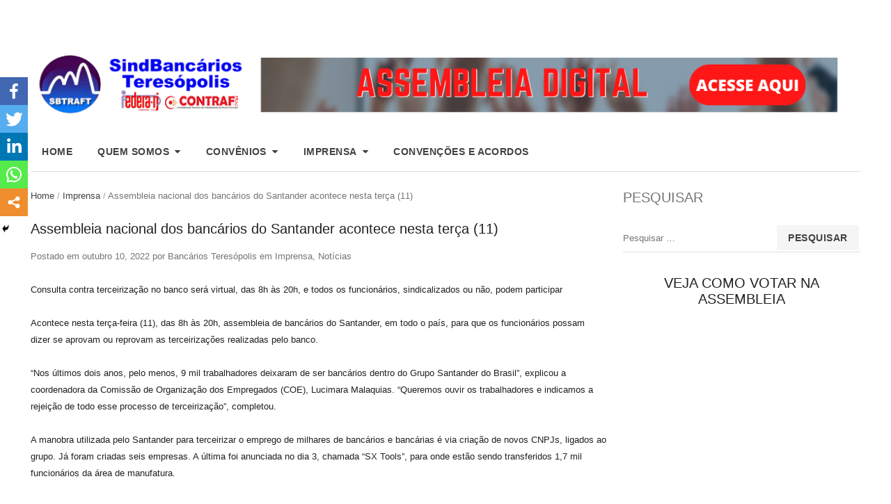

--- FILE ---
content_type: text/html; charset=UTF-8
request_url: https://www.bancariostere.org.br/assembleia-nacional-dos-bancarios-do-santander-acontece-nesta-terca-11/
body_size: 13524
content:
<!DOCTYPE html>
<html lang="pt-BR" class="no-js">
<head>
	<meta charset="UTF-8">
	        <meta name="viewport" content="width=device-width, initial-scale=1, maximum-scale=1" />
    	<link rel="profile" href="https://gmpg.org/xfn/11">
	<link rel="pingback" href="https://www.bancariostere.org.br/xmlrpc.php">
	<!--[if lt IE 9]>
	<script src="https://www.bancariostere.org.br/wp-content/themes/newsplus/js/html5.js"></script>
	<![endif]-->
	<title>Assembleia nacional dos bancários do Santander acontece nesta terça (11) &#8211; Sindicato dos Bancários de Teresópolis</title>
	<script type="text/javascript">function theChampLoadEvent(e){var t=window.onload;if(typeof window.onload!="function"){window.onload=e}else{window.onload=function(){t();e()}}}</script>
		<script type="text/javascript">var theChampDefaultLang = 'pt_BR', theChampCloseIconPath = 'https://www.bancariostere.org.br/wp-content/plugins/super-socializer/images/close.png';</script>
		<script> var theChampSiteUrl = 'https://www.bancariostere.org.br', theChampVerified = 0, theChampEmailPopup = 0; </script>
			<script> var theChampFBKey = '', theChampFBLang = 'pt_BR', theChampFbLikeMycred = 0, theChampSsga = 0, theChampCommentNotification = 0, theChampHeateorFcmRecentComments = 0, theChampFbIosLogin = 0; </script>
						<script type="text/javascript">var theChampFBCommentUrl = 'https://www.bancariostere.org.br/assembleia-nacional-dos-bancarios-do-santander-acontece-nesta-terca-11/'; var theChampFBCommentColor = ''; var theChampFBCommentNumPosts = ''; var theChampFBCommentWidth = '100%'; var theChampFBCommentOrderby = ''; var theChampCommentingTabs = "wordpress,facebook,disqus", theChampGpCommentsUrl = 'https://www.bancariostere.org.br/assembleia-nacional-dos-bancarios-do-santander-acontece-nesta-terca-11/', theChampDisqusShortname = '', theChampScEnabledTabs = 'wordpress,fb', theChampScLabel = 'Leave a reply', theChampScTabLabels = {"wordpress":"Default Comments (0)","fb":"Facebook Comments","disqus":"Disqus Comments"}, theChampGpCommentsWidth = 0, theChampCommentingId = 'respond'</script>
						<script> var theChampSharingAjaxUrl = 'https://www.bancariostere.org.br/wp-admin/admin-ajax.php', heateorSsWhatsappShareAPI = 'web', heateorSsUrlCountFetched = [], heateorSsSharesText = 'Shares', heateorSsShareText = 'Share', theChampPluginIconPath = 'https://www.bancariostere.org.br/wp-content/plugins/super-socializer/images/logo.png', theChampHorizontalSharingCountEnable = 0, theChampVerticalSharingCountEnable = 0, theChampSharingOffset = -10, theChampCounterOffset = -10, theChampMobileStickySharingEnabled = 1, heateorSsCopyLinkMessage = "Link copied.";
		var heateorSsHorSharingShortUrl = "https://www.bancariostere.org.br/assembleia-nacional-dos-bancarios-do-santander-acontece-nesta-terca-11/";var heateorSsVerticalSharingShortUrl = "https://www.bancariostere.org.br/assembleia-nacional-dos-bancarios-do-santander-acontece-nesta-terca-11/";		</script>
			<style type="text/css">.the_champ_horizontal_sharing .theChampSharing{
					color: #fff;
				border-width: 0px;
		border-style: solid;
		border-color: transparent;
	}
		.the_champ_horizontal_sharing .theChampTCBackground{
		color:#666;
	}
		.the_champ_horizontal_sharing .theChampSharing:hover{
				border-color: transparent;
	}
	.the_champ_vertical_sharing .theChampSharing{
					color: #fff;
				border-width: 0px;
		border-style: solid;
		border-color: transparent;
	}
		.the_champ_vertical_sharing .theChampTCBackground{
		color:#666;
	}
		.the_champ_vertical_sharing .theChampSharing:hover{
				border-color: transparent;
	}
	@media screen and (max-width:783px){.the_champ_vertical_sharing{display:none!important}}div.heateor_ss_mobile_footer{display:none;}@media screen and (max-width:783px){i.theChampTCBackground{background-color:white!important}div.the_champ_bottom_sharing{width:100%!important;left:0!important;}div.the_champ_bottom_sharing li{width:20% !important;}div.the_champ_bottom_sharing .theChampSharing{width: 100% !important;}div.the_champ_bottom_sharing div.theChampTotalShareCount{font-size:1em!important;line-height:28px!important}div.the_champ_bottom_sharing div.theChampTotalShareText{font-size:.7em!important;line-height:0px!important}div.heateor_ss_mobile_footer{display:block;height:40px;}.the_champ_bottom_sharing{padding:0!important;display:block!important;width: auto!important;bottom:-2px!important;top: auto!important;}.the_champ_bottom_sharing .the_champ_square_count{line-height: inherit;}.the_champ_bottom_sharing .theChampSharingArrow{display:none;}.the_champ_bottom_sharing .theChampTCBackground{margin-right: 1.1em !important}}</style>
	<link rel="alternate" type="application/rss+xml" title="Feed de Sindicato dos Bancários de Teresópolis &raquo;" href="https://www.bancariostere.org.br/feed/" />
<link rel="alternate" type="application/rss+xml" title="Sindicato dos Bancários de Teresópolis &raquo;  Feed de comentários" href="https://www.bancariostere.org.br/comments/feed/" />
<link rel="alternate" type="application/rss+xml" title="Sindicato dos Bancários de Teresópolis &raquo; Assembleia nacional dos bancários do Santander acontece nesta terça (11)  Feed de comentários" href="https://www.bancariostere.org.br/assembleia-nacional-dos-bancarios-do-santander-acontece-nesta-terca-11/feed/" />
		<script type="text/javascript">
			window._wpemojiSettings = {"baseUrl":"https:\/\/s.w.org\/images\/core\/emoji\/72x72\/","ext":".png","source":{"concatemoji":"https:\/\/www.bancariostere.org.br\/wp-includes\/js\/wp-emoji-release.min.js?ver=c9e86ab95fed6e81855224fe62a7e18d"}};
			!function(e,n,t){var a;function i(e){var t=n.createElement("canvas"),a=t.getContext&&t.getContext("2d"),i=String.fromCharCode;return!(!a||!a.fillText)&&(a.textBaseline="top",a.font="600 32px Arial","flag"===e?(a.fillText(i(55356,56806,55356,56826),0,0),3e3<t.toDataURL().length):"diversity"===e?(a.fillText(i(55356,57221),0,0),t=a.getImageData(16,16,1,1).data,a.fillText(i(55356,57221,55356,57343),0,0),(t=a.getImageData(16,16,1,1).data)[0],t[1],t[2],t[3],!0):("simple"===e?a.fillText(i(55357,56835),0,0):a.fillText(i(55356,57135),0,0),0!==a.getImageData(16,16,1,1).data[0]))}function o(e){var t=n.createElement("script");t.src=e,t.type="text/javascript",n.getElementsByTagName("head")[0].appendChild(t)}t.supports={simple:i("simple"),flag:i("flag"),unicode8:i("unicode8"),diversity:i("diversity")},t.DOMReady=!1,t.readyCallback=function(){t.DOMReady=!0},t.supports.simple&&t.supports.flag&&t.supports.unicode8&&t.supports.diversity||(a=function(){t.readyCallback()},n.addEventListener?(n.addEventListener("DOMContentLoaded",a,!1),e.addEventListener("load",a,!1)):(e.attachEvent("onload",a),n.attachEvent("onreadystatechange",function(){"complete"===n.readyState&&t.readyCallback()})),(a=t.source||{}).concatemoji?o(a.concatemoji):a.wpemoji&&a.twemoji&&(o(a.twemoji),o(a.wpemoji)))}(window,document,window._wpemojiSettings);
		</script>
		<style type="text/css">
img.wp-smiley,
img.emoji {
	display: inline !important;
	border: none !important;
	box-shadow: none !important;
	height: 1em !important;
	width: 1em !important;
	margin: 0 .07em !important;
	vertical-align: -0.1em !important;
	background: none !important;
	padding: 0 !important;
}
</style>
<link rel='stylesheet' id='newsplus-fontawesome-css'  href='https://www.bancariostere.org.br/wp-content/plugins/newsplus-shortcodes/assets/css/font-awesome.min.css?ver=c9e86ab95fed6e81855224fe62a7e18d' type='text/css' media='all' />
<link rel='stylesheet' id='newsplus-shortcodes-css'  href='https://www.bancariostere.org.br/wp-content/plugins/newsplus-shortcodes/assets/css/newsplus-shortcodes.css?ver=c9e86ab95fed6e81855224fe62a7e18d' type='text/css' media='all' />
<link rel='stylesheet' id='contact-form-7-css'  href='https://www.bancariostere.org.br/wp-content/plugins/contact-form-7/includes/css/styles.css?ver=4.5.1' type='text/css' media='all' />
<link rel='stylesheet' id='ditty-news-ticker-font-css'  href='https://www.bancariostere.org.br/wp-content/plugins/ditty-news-ticker/assets/fontastic/styles.css?ver=2.0.18' type='text/css' media='all' />
<link rel='stylesheet' id='ditty-news-ticker-css'  href='https://www.bancariostere.org.br/wp-content/plugins/ditty-news-ticker/assets/css/style.css?ver=2.0.18' type='text/css' media='all' />
<link rel='stylesheet' id='the_champ_frontend_css-css'  href='https://www.bancariostere.org.br/wp-content/plugins/super-socializer/css/front.css?ver=7.12.37' type='text/css' media='all' />
<link rel='stylesheet' id='the_champ_sharing_default_svg-css'  href='https://www.bancariostere.org.br/wp-content/plugins/super-socializer/css/share-svg.css?ver=7.12.37' type='text/css' media='all' />
<link rel='stylesheet' id='newsplus-fonts-css'  href='https://fonts.googleapis.com/css' type='text/css' media='all' />
<link rel='stylesheet' id='newsplus-style-css'  href='https://www.bancariostere.org.br/wp-content/themes/newsplus/style.css?ver=c9e86ab95fed6e81855224fe62a7e18d' type='text/css' media='all' />
<!--[if lt IE 9]>
<link rel='stylesheet' id='newsplus-ie-css'  href='https://www.bancariostere.org.br/wp-content/themes/newsplus/css/ie.css?ver=c9e86ab95fed6e81855224fe62a7e18d' type='text/css' media='all' />
<![endif]-->
<link rel='stylesheet' id='newsplus-responsive-css'  href='https://www.bancariostere.org.br/wp-content/themes/newsplus/responsive.css?ver=c9e86ab95fed6e81855224fe62a7e18d' type='text/css' media='all' />
<link rel='stylesheet' id='prettyphoto-css'  href='https://www.bancariostere.org.br/wp-content/themes/newsplus/css/prettyPhoto.css?ver=c9e86ab95fed6e81855224fe62a7e18d' type='text/css' media='all' />
<link rel='stylesheet' id='newsplus-user-css'  href='https://www.bancariostere.org.br/wp-content/themes/newsplus/user.css?ver=c9e86ab95fed6e81855224fe62a7e18d' type='text/css' media='all' />
<script>if (document.location.protocol != "https:") {document.location = document.URL.replace(/^http:/i, "https:");}</script><script type='text/javascript' src='https://www.bancariostere.org.br/wp-includes/js/jquery/jquery.js?ver=1.11.3'></script>
<script type='text/javascript' src='https://www.bancariostere.org.br/wp-includes/js/jquery/jquery-migrate.min.js?ver=1.2.1'></script>
<link rel='https://api.w.org/' href='https://www.bancariostere.org.br/wp-json/' />
<link rel="EditURI" type="application/rsd+xml" title="RSD" href="https://www.bancariostere.org.br/xmlrpc.php?rsd" />
<link rel="wlwmanifest" type="application/wlwmanifest+xml" href="https://www.bancariostere.org.br/wp-includes/wlwmanifest.xml" /> 
<link rel='prev' title='Fome cresceu 73% em dois anos no Brasil' href='https://www.bancariostere.org.br/fome-cresceu-73-em-dois-anos-no-brasil/' />
<link rel='next' title='Outubro Rosa: o papel do diagnóstico precoce para alcançar a cura' href='https://www.bancariostere.org.br/outubro-rosa-o-papel-do-diagnostico-precoce-para-alcancar-a-cura/' />

<link rel="canonical" href="https://www.bancariostere.org.br/assembleia-nacional-dos-bancarios-do-santander-acontece-nesta-terca-11/" />
<link rel='shortlink' href='https://www.bancariostere.org.br/?p=9956' />
<link rel="alternate" type="application/json+oembed" href="https://www.bancariostere.org.br/wp-json/oembed/1.0/embed?url=https%3A%2F%2Fwww.bancariostere.org.br%2Fassembleia-nacional-dos-bancarios-do-santander-acontece-nesta-terca-11%2F" />
<link rel="alternate" type="text/xml+oembed" href="https://www.bancariostere.org.br/wp-json/oembed/1.0/embed?url=https%3A%2F%2Fwww.bancariostere.org.br%2Fassembleia-nacional-dos-bancarios-do-santander-acontece-nesta-terca-11%2F&#038;format=xml" />
<style type="text/css">
	.primary-nav {
	background-color:;
	}
	ul.nav-menu > li > a {
	text-shadow: none;
	color:;
	}
	.primary-nav li:hover > a {
	color:;
	border-bottom-color: ;
	}
	ul.nav-menu > li.current-menu-item > a,
	ul.nav-menu > li.current-menu-ancestor > a,
	ul.nav-menu > li.current_page_item > a,
	ul.nav-menu > li.current_page_ancestor > a {
	border-bottom-color: ;
	}
	.primary-nav li ul {
	background-color:;
	}
	.primary-nav li ul li a {
	color:;
	}
	.primary-nav li ul li:hover > a {
	color:;
	background-color:;
	}
	h3.sb-title {
	color:;
	}
	#secondary {
	color:;
	background-color:;
	}
	#secondary .sep {
	color:;
	}
	#secondary a,
	#secondary ul a,
	#secondary ul .entry-meta a,
	#secondary ul .widget .entry-meta a {
	color:;
	}
	#secondary a:hover,
	#secondary ul a:hover,
	#secondary ul .entry-meta a:hover,
	#secondary ul .widget .entry-meta a:hover {
	color:;
	}
	h3.sc-title {
	color:;
	}
	#secondary .widget ul li {
	border-bottom-color: ;
	}

	#secondary .widget ul ul {
	border-top-color: ;
	}
	#footer {
	color:;
	background-color:;
	}
	body.is-stretched.custom-background {
	background-color:;
	}
	#footer a {
	color:;
	}
	#footer a:hover {
	color:;
	}
</style>
<!--[if lt IE 9]>
<script src="https://html5shim.googlecode.com/svn/trunk/html5.js"></script>
<![endif]-->
<link rel="icon" href="https://www.bancariostere.org.br/wp-content/uploads/2024/01/cropped-7fb83403-5370-41cf-a267-5e466b27bd16-1-32x32.jpeg" sizes="32x32" />
<link rel="icon" href="https://www.bancariostere.org.br/wp-content/uploads/2024/01/cropped-7fb83403-5370-41cf-a267-5e466b27bd16-1-192x192.jpeg" sizes="192x192" />
<link rel="apple-touch-icon-precomposed" href="https://www.bancariostere.org.br/wp-content/uploads/2024/01/cropped-7fb83403-5370-41cf-a267-5e466b27bd16-1-180x180.jpeg" />
<meta name="msapplication-TileImage" content="https://www.bancariostere.org.br/wp-content/uploads/2024/01/cropped-7fb83403-5370-41cf-a267-5e466b27bd16-1-270x270.jpeg" />
</head>

<body data-rsssl=1 class="single single-post postid-9956 single-format-standard custom-font-enabled">
<script>
  window.fbAsyncInit = function() {
    FB.init({
      appId      : '934239960036411',
      xfbml      : true,
      version    : 'v2.7'
    });
  };

  (function(d, s, id){
     var js, fjs = d.getElementsByTagName(s)[0];
     if (d.getElementById(id)) {return;}
     js = d.createElement(s); js.id = id;
     js.src = "//connect.facebook.net/en_US/sdk.js";
     fjs.parentNode.insertBefore(js, fjs);
   }(document, 'script', 'facebook-jssdk'));
</script>
	    <div id="page" class="hfeed site clear">
            <div id="utility-top">
            <div class="wrap clear" style="display: none">
                                <div id="callout-bar" class="callout-left" role="complementary">
                    <div class="callout-inner">
                                        </div><!-- .callout-inner -->
                </div><!-- #callout-bar -->
                                    <div id="callout-bar" role="complementary">
                        <div class="callout-inner">
                                                </div><!-- .callout-inner -->
                    </div><!-- #callout-bar -->
                            </div><!-- #utility-top .wrap -->
        </div><!-- #utility-top-->
		        <header id="header" class="site-header" role="banner">
            <div class="wrap full-width clear">
			    <div class="brand column one-fourth " style="display:flex" role="banner">        
	<a style="margin-top: 30px;" href="https://bancarios.votabem.com.br/" target="_blank" rel="noopener noreferrer"><img src="https://www.bancariostere.org.br/wp-content/uploads/2024/01/header-sindibancarios-tere.png" /></a>
			
    </div><!-- .column one-third -->
            </div><!-- #header .wrap -->
        </header><!-- #header -->
                        <nav id="responsive-menu">
                <h3 id="menu-button-1" class="menu-button">Menu<span class="toggle-icon"><span class="bar-1"></span><span class="bar-2"></span><span class="bar-3"></span></span></h3>
                </nav>
                    <nav id="main-nav" class="primary-nav" role="navigation">
            <div class="wrap">
                <ul id="menu-menu-1" class="nav-menu clear"><li id="menu-item-644" class="menu-item menu-item-type-post_type menu-item-object-page menu-item-644"><a href="https://www.bancariostere.org.br/">Home</a></li>
<li id="menu-item-595" class="menu-item menu-item-type-custom menu-item-object-custom menu-item-has-children menu-item-595"><a href="#">Quem Somos</a>
<ul class="sub-menu">
	<li id="menu-item-594" class="menu-item menu-item-type-post_type menu-item-object-page menu-item-594"><a href="https://www.bancariostere.org.br/o-sindicato/">O Sindicato</a></li>
</ul>
</li>
<li id="menu-item-617" class="menu-item menu-item-type-custom menu-item-object-custom menu-item-has-children menu-item-617"><a href="#">Convênios</a>
<ul class="sub-menu">
	<li id="menu-item-620" class="menu-item menu-item-type-post_type menu-item-object-page menu-item-620"><a href="https://www.bancariostere.org.br/gastronomia/">Gastronomia</a></li>
	<li id="menu-item-619" class="menu-item menu-item-type-post_type menu-item-object-page menu-item-619"><a href="https://www.bancariostere.org.br/educacao/">Educação</a></li>
	<li id="menu-item-618" class="menu-item menu-item-type-post_type menu-item-object-page menu-item-618"><a href="https://www.bancariostere.org.br/juridico/">Jurídico</a></li>
	<li id="menu-item-1010" class="menu-item menu-item-type-post_type menu-item-object-page menu-item-1010"><a href="https://www.bancariostere.org.br/saude/">Saúde</a></li>
	<li id="menu-item-1028" class="menu-item menu-item-type-post_type menu-item-object-page menu-item-1028"><a href="https://www.bancariostere.org.br/outros/">Outros</a></li>
</ul>
</li>
<li id="menu-item-621" class="menu-item menu-item-type-custom menu-item-object-custom menu-item-has-children menu-item-621"><a href="#">Imprensa</a>
<ul class="sub-menu">
	<li id="menu-item-6" class="menu-item menu-item-type-taxonomy menu-item-object-category current-post-ancestor current-menu-parent current-post-parent menu-item-6"><a href="https://www.bancariostere.org.br/category/noticias/">Notícias</a></li>
	<li id="menu-item-988" class="menu-item menu-item-type-post_type menu-item-object-page menu-item-988"><a href="https://www.bancariostere.org.br/informativos/">Informativos</a></li>
	<li id="menu-item-977" class="menu-item menu-item-type-taxonomy menu-item-object-category menu-item-977"><a href="https://www.bancariostere.org.br/category/videos/">Videos Publicados</a></li>
</ul>
</li>
<li id="menu-item-622" class="menu-item menu-item-type-post_type menu-item-object-page menu-item-622"><a href="https://www.bancariostere.org.br/convencoes-e-acordos/">Convenções e Acordos</a></li>
</ul>            </div><!-- .primary-nav .wrap -->
        </nav><!-- #main-nav -->
                    <div id="widget-area-before-content">
                <div class="wrap">
					<aside id="text-8" class="widget_text">			<div class="textwidget"></div>
		</aside>                </div><!--.wrap -->
            </div><!-- #widget-area-before-content -->
                <div id="main">
            <div class="wrap clear">
            	<div class="content-row"><div id="primary" class="site-content">
    <div id="content" role="main">
	<div class="breadcrumbs"><a href="https://www.bancariostere.org.br">Home</a> <span class="sep"> / </span> <a href="https://www.bancariostere.org.br/category/imprensa/">Imprensa</a> <span class="sep"> / </span> <span class="current">Assembleia nacional dos bancários do Santander acontece nesta terça (11)</span></div>			 <article id="post-9956" class="post-9956 post type-post status-publish format-standard hentry category-imprensa category-noticias">
                <header class="entry-header">
                    <h1 class="entry-title">Assembleia nacional dos bancários do Santander acontece nesta terça (11)</h1>
                                                <aside id="meta-9956" class="entry-meta"><span class="posted-on">Postado em </span><a href="https://www.bancariostere.org.br/assembleia-nacional-dos-bancarios-do-santander-acontece-nesta-terca-11/" title="7:16 pm" class="post-time"><time class="entry-date updated" datetime="2022-10-10T19:16:36+00:00">outubro 10, 2022</time></a><span class="by-author"> por </span><span class="author vcard"><a class="url fn n" href="https://www.bancariostere.org.br/author/mazala/" title="View all posts by Bancários Teresópolis" rel="author">Bancários Teresópolis</a></span><span class="posted-in"> em </span><a href="https://www.bancariostere.org.br/category/imprensa/" rel="tag">Imprensa</a>, <a href="https://www.bancariostere.org.br/category/noticias/" rel="tag">Notícias</a> </aside>
                                        </header>
                <div class="entry-content">
					<p>Consulta contra terceirização no banco será virtual, das 8h às 20h, e todos os funcionários, sindicalizados ou não, podem participar</p>
<p>Acontece nesta terça-feira (11), das 8h às 20h, assembleia de bancários do Santander, em todo o país, para que os funcionários possam dizer se aprovam ou reprovam as terceirizações realizadas pelo banco.</p>
<p>“Nos últimos dois anos, pelo menos, 9 mil trabalhadores deixaram de ser bancários dentro do Grupo Santander do Brasil”, explicou a coordenadora da Comissão de Organização dos Empregados (COE), Lucimara Malaquias. “Queremos ouvir os trabalhadores e indicamos a rejeição de todo esse processo de terceirização”, completou.</p>
<p>A manobra utilizada pelo Santander para terceirizar o emprego de milhares de bancários e bancárias é via criação de novos CNPJs, ligados ao grupo. Já foram criadas seis empresas. A última foi anunciada no dia 3, chamada “SX Tools”, para onde estão sendo transferidos 1,7 mil funcionários da área de manufatura.</p>
<p>“A terceirização é gravíssima e, ao que tudo indica, novas áreas podem ser atingidas nos próximos meses. Até o momento, tecnologia e investimentos, câmbio e, por último, toda área de manufatura foi direcionada para outros CNPJs. Ou seja, os terceirizados permanecem gerando lucros ao banco, mas não ganham como bancários, o que é extremamente grave”, pontuou Lucimara.</p>
<p><strong>Todos os funcionários podem votar, sejam eles sindicalizados ou não. Basta acessar o link</strong> <a href="https://bancarios.votabem.com.br/" target="_blank" rel="noreferrer noopener">https://bancarios.votabem.com.br/</a>.</p>
<p>Lucimara destacou ainda que, com a transição para outras empresas, os trabalhadores perdem direitos conquistados na Convenção Coletiva de Trabalho (CCT) da categoria bancária, entre esses direitos estão a jornada de seis horas; a Participação nos Lucros e Resultados (PLR), como definida na CCT; e redução no auxílio-creche/babá.</p>
<h3><strong>Protestos</strong></h3>
<p>Na última sexta (7), <a href="https://contrafcut.com.br/noticias/bancarios-protestam-contra-terceirizacoes-no-santander/" target="_blank" rel="noreferrer noopener">trabalhadores realizaram, em todo o país, protestos</a> em diversas agências e unidades administrativas do Santander contra as terceirizações.</p>
<p>“Não podemos aceitar essa prática do Santander, que não trata desta forma os trabalhadores em outros países. Não é possível que ele venha aqui no Brasil tratar os brasileiros como trabalhadores de segunda categoria”, disse a funcionária do Santander e Secretaria de Relações Internacionais da Confederação Nacional dos Trabalhadores do Ramo Financeiro (Contraf-CUT), Rita Berlofa, que participou das manifestações.</p>
<p>Fonte: Contraf-Cut</p>
<div style='clear: both'></div><div  class='the_champ_sharing_container the_champ_horizontal_sharing' super-socializer-data-href="https://www.bancariostere.org.br/assembleia-nacional-dos-bancarios-do-santander-acontece-nesta-terca-11/"><div class='the_champ_sharing_title' style="font-weight:bold" >Gostou? Compartilhe agora:</div><ul class="the_champ_sharing_ul"><li class="theChampSharingRound"><i style="width:35px;height:35px;border-radius:999px;" alt="Facebook" Title="Facebook" class="theChampSharing theChampFacebookBackground" onclick='theChampPopup("https://www.facebook.com/sharer/sharer.php?u=https%3A%2F%2Fwww.bancariostere.org.br%2Fassembleia-nacional-dos-bancarios-do-santander-acontece-nesta-terca-11%2F")'><ss style="display:block;border-radius:999px;" class="theChampSharingSvg theChampFacebookSvg"></ss></i></li><li class="theChampSharingRound"><i style="width:35px;height:35px;border-radius:999px;" alt="Twitter" Title="Twitter" class="theChampSharing theChampTwitterBackground" onclick='theChampPopup("http://twitter.com/intent/tweet?text=Assembleia%20nacional%20dos%20banc%C3%A1rios%20do%20Santander%20acontece%20nesta%20ter%C3%A7a%20%2811%29&url=https%3A%2F%2Fwww.bancariostere.org.br%2Fassembleia-nacional-dos-bancarios-do-santander-acontece-nesta-terca-11%2F")'><ss style="display:block;border-radius:999px;" class="theChampSharingSvg theChampTwitterSvg"></ss></i></li><li class="theChampSharingRound"><i style="width:35px;height:35px;border-radius:999px;" alt="Linkedin" Title="Linkedin" class="theChampSharing theChampLinkedinBackground" onclick='theChampPopup("http://www.linkedin.com/shareArticle?mini=true&url=https%3A%2F%2Fwww.bancariostere.org.br%2Fassembleia-nacional-dos-bancarios-do-santander-acontece-nesta-terca-11%2F&title=Assembleia%20nacional%20dos%20banc%C3%A1rios%20do%20Santander%20acontece%20nesta%20ter%C3%A7a%20%2811%29")'><ss style="display:block;border-radius:999px;" class="theChampSharingSvg theChampLinkedinSvg"></ss></i></li><li class="theChampSharingRound"><i style="width:35px;height:35px;border-radius:999px;" alt="Whatsapp" Title="Whatsapp" class="theChampSharing theChampWhatsappBackground"><a href="https://web.whatsapp.com/send?text=Assembleia%20nacional%20dos%20banc%C3%A1rios%20do%20Santander%20acontece%20nesta%20ter%C3%A7a%20%2811%29 https%3A%2F%2Fwww.bancariostere.org.br%2Fassembleia-nacional-dos-bancarios-do-santander-acontece-nesta-terca-11%2F" rel="nofollow noopener" target="_blank"><ss style="display:block" class="theChampSharingSvg theChampWhatsappSvg"></ss></a></i></li><li class="theChampSharingRound"><i style="width:35px;height:35px;border-radius:999px;" title="More" alt="More" class="theChampSharing theChampMoreBackground" onclick="theChampMoreSharingPopup(this, 'https://www.bancariostere.org.br/assembleia-nacional-dos-bancarios-do-santander-acontece-nesta-terca-11/', 'Assembleia%20nacional%20dos%20banc%C3%A1rios%20do%20Santander%20acontece%20nesta%20ter%C3%A7a%20%2811%29', '')" ><ss style="display:block" class="theChampSharingSvg theChampMoreSvg"></ss></i></li></ul><div style="clear:both"></div></div><div style='clear: both'></div><div class='the_champ_sharing_container the_champ_vertical_sharing the_champ_hide_sharing the_champ_bottom_sharing' style='width:44px;left: -10px;top: 100px;-webkit-box-shadow:none;box-shadow:none;' super-socializer-data-href="https://www.bancariostere.org.br/assembleia-nacional-dos-bancarios-do-santander-acontece-nesta-terca-11/"><ul class="the_champ_sharing_ul"><li class=""><i style="width:40px;height:40px;margin:0;" alt="Facebook" Title="Facebook" class="theChampSharing theChampFacebookBackground" onclick='theChampPopup("https://www.facebook.com/sharer/sharer.php?u=https%3A%2F%2Fwww.bancariostere.org.br%2Fassembleia-nacional-dos-bancarios-do-santander-acontece-nesta-terca-11%2F")'><ss style="display:block;" class="theChampSharingSvg theChampFacebookSvg"></ss></i></li><li class=""><i style="width:40px;height:40px;margin:0;" alt="Twitter" Title="Twitter" class="theChampSharing theChampTwitterBackground" onclick='theChampPopup("http://twitter.com/intent/tweet?text=Assembleia%20nacional%20dos%20banc%C3%A1rios%20do%20Santander%20acontece%20nesta%20ter%C3%A7a%20%2811%29&url=https%3A%2F%2Fwww.bancariostere.org.br%2Fassembleia-nacional-dos-bancarios-do-santander-acontece-nesta-terca-11%2F")'><ss style="display:block;" class="theChampSharingSvg theChampTwitterSvg"></ss></i></li><li class=""><i style="width:40px;height:40px;margin:0;" alt="Linkedin" Title="Linkedin" class="theChampSharing theChampLinkedinBackground" onclick='theChampPopup("http://www.linkedin.com/shareArticle?mini=true&url=https%3A%2F%2Fwww.bancariostere.org.br%2Fassembleia-nacional-dos-bancarios-do-santander-acontece-nesta-terca-11%2F&title=Assembleia%20nacional%20dos%20banc%C3%A1rios%20do%20Santander%20acontece%20nesta%20ter%C3%A7a%20%2811%29")'><ss style="display:block;" class="theChampSharingSvg theChampLinkedinSvg"></ss></i></li><li class=""><i style="width:40px;height:40px;margin:0;" alt="Whatsapp" Title="Whatsapp" class="theChampSharing theChampWhatsappBackground"><a href="https://web.whatsapp.com/send?text=Assembleia%20nacional%20dos%20banc%C3%A1rios%20do%20Santander%20acontece%20nesta%20ter%C3%A7a%20%2811%29 https%3A%2F%2Fwww.bancariostere.org.br%2Fassembleia-nacional-dos-bancarios-do-santander-acontece-nesta-terca-11%2F" rel="nofollow noopener" target="_blank"><ss style="display:block" class="theChampSharingSvg theChampWhatsappSvg"></ss></a></i></li><li class=""><i style="width:40px;height:40px;margin:0;" title="More" alt="More" class="theChampSharing theChampMoreBackground" onclick="theChampMoreSharingPopup(this, 'https://www.bancariostere.org.br/assembleia-nacional-dos-bancarios-do-santander-acontece-nesta-terca-11/', 'Assembleia%20nacional%20dos%20banc%C3%A1rios%20do%20Santander%20acontece%20nesta%20ter%C3%A7a%20%2811%29', '')" ><ss style="display:block" class="theChampSharingSvg theChampMoreSvg"></ss></i></li></ul><div style="clear:both"></div></div>                </div><!-- .entry-content -->
                <footer>
                                </footer><!-- .entry-meta -->
			</article><!-- #post-9956 -->
            
			
	<nav class="navigation post-navigation" role="navigation">
		<h2 class="screen-reader-text">Navegação de Post</h2>
		<div class="nav-links"><div class="nav-previous"><a href="https://www.bancariostere.org.br/fome-cresceu-73-em-dois-anos-no-brasil/" rel="prev"><span class="meta-nav" aria-hidden="true">Anterior</span> <span class="screen-reader-text">Artigo Anterior:</span> <span class="post-title">Fome cresceu 73% em dois anos no Brasil</span></a></div><div class="nav-next"><a href="https://www.bancariostere.org.br/outubro-rosa-o-papel-do-diagnostico-precoce-para-alcancar-a-cura/" rel="next"><span class="meta-nav" aria-hidden="true">Próximo</span> <span class="screen-reader-text">Próximo Artigo:</span> <span class="post-title">Outubro Rosa: o papel do diagnóstico precoce para alcançar a cura</span></a></div></div>
	</nav>
<div id="comments" class="comments-area">

	
	
	
</div><!-- /.comments-area -->    </div><!-- #content -->
</div><!-- #primary -->
<div id="sidebar" class="widget-area" role="complementary">
<aside id="search-5" class="widget widget_search"><h3 class="sb-title">PESQUISAR</h3><form role="search" method="get" class="search-form" action="https://www.bancariostere.org.br/">
				<label>
					<span class="screen-reader-text">Pesquisar por:</span>
					<input type="search" class="search-field" placeholder="Pesquisar &hellip;" value="" name="s" title="Pesquisar por:" />
				</label>
				<input type="submit" class="search-submit" value="Pesquisar" />
			</form></aside><aside id="text-12" class="widget widget_text">			<div class="textwidget"><div>
	<h1 style="text-align: center;">VEJA COMO VOTAR NA ASSEMBLEIA</h1>
	<iframe width="560" height="315" src="https://www.youtube.com/embed/LMESnAP5UzI" frameborder="0" allow="accelerometer; autoplay; encrypted-media; gyroscope; picture-in-picture" allowfullscreen></iframe>
<div>
<div>
	<p><b><a href="https://www.bancariostere.org.br/edital-assembleia-geral-extraordinaria-2/">EDITAL ASSEMBLEIA EXTRAORDINÁRIA ESPECÍFICA</a></b></p>
</div></div>
		</aside><aside id="newsplus-social-6" class="widget newsplus_social"><h3 class="sb-title">NOSSAS REDES SOCIAIS</h3>        <ul class="ss_social clear">
		<li><a href="https://twitter.com/#!/BancariosTere" class="twitter" title="Twitter" target="_blank"><span class="sr-only">twitter</span></a></li><li><a href="https://www.facebook.com/Sindicato-dos-Banc%C3%A1rios-de-Teres%C3%B3polis-150146675406456/" class="facebook" title="Facebook" target="_blank"><span class="sr-only">facebook</span></a></li><li><a href="http://www.flickr.com/photos/bancariostere/" class="flickr" title="Flickr" target="_blank"><span class="sr-only">flickr</span></a></li><li><a href="https://www.youtube.com/user/bancariostere" class="utube" title="YouTube" target="_blank"><span class="sr-only">youtube</span></a></li><li><a href="https://www.instagram.com/sindbancariosteresopolis/" class="instagram" title="Instagram" target="_blank"><span class="sr-only">instagram</span></a></li></ul></aside><aside id="text-6" class="widget widget_text">			<div class="textwidget"><a href="https://issuu.com/contrafcut/docs/cartilha_fenae"_blank"><img src="https://www.bancariostere.org.br/wp-content/uploads/2020/06/5c73089c-0f70-48df-8c54-675216753b1f.jpeg"180px" /></a></div>
		</aside><aside id="text-10" class="widget widget_text">			<div class="textwidget"><a href="http://www.redebrasilatual.com.br/" target="blank"><img src="https://www.bancariostere.org.br/wp-content/uploads/2019/10/rba.png" style="width:60%"></a><br />
<a href="http://www.idec.org.br/" target="blank"><img src="https://www.bancariostere.org.br/wp-content/uploads/2019/10/idec.png" style="width:60%"></a><br />
<a href="http://www.diap.org.br/" target="blank"><img src="https://www.bancariostere.org.br/wp-content/uploads/2019/10/diap.jpg" style="width:50%"></a><br />
<a href="http://bancariosrjes.org.br/" target="blank"><img src="https://www.bancariostere.org.br/wp-content/uploads/2024/01/logo-federarj.jpg" style="width:100%"></a></div>
		</aside></div><!-- #sidebar -->		</div><!-- .row -->
    </div><!-- #main .wrap -->
</div><!-- #main -->
        <div id="secondary" role="complementary">
            <div class="wrap clear">
                <div class="column one-fourth">
					<aside id="rss-2" class="widget widget_rss"><h3 class="sc-title"><a class="rsswidget" href="https://news.google.com.br/news?pq=ministerio+do+trabalho&#038;hl=pt-BR&#038;ds=n&#038;cp=18&#038;gs_id=4p&#038;xhr=t&#038;q=trabalho+no+brasil&#038;gl=br&#038;gs_upl=&#038;bav=on.2,or.r_gc.r_pw.,cf.osb&#038;biw=1440&#038;bih=778&#038;um=1&#038;ie=UTF-8&#038;output=rss"><img class="rss-widget-icon" style="border:0" width="14" height="14" src="https://www.bancariostere.org.br/wp-includes/images/rss.png" alt="RSS" /></a> <a class="rsswidget" href="https://news.google.com/search?pq=ministerio+do+trabalho&#038;hl=pt-BR&#038;ds=n&#038;cp=18&#038;gs_id=4p&#038;xhr=t&#038;q=trabalho+no+brasil&#038;gl=BR&#038;gs_upl&#038;bav=on.2,or.r_gc.r_pw.,cf.osb&#038;biw=1440&#038;bih=778&#038;um=1&#038;ie=UTF-8&#038;ceid=BR:pt-419">Mundo do Trabalho</a></h3><ul><li><a class='rsswidget' href='https://news.google.com/rss/articles/[base64]?oc=5'>Brasil registra novo recorde de denúncias de trabalho análogo à escravidão em 2025 - Portal UMBU</a></li><li><a class='rsswidget' href='https://news.google.com/rss/articles/[base64]?oc=5'>Auxílio-doença por burnout dispara no Brasil após reconhecimento da síndrome como doença ocupacional - SBT News</a></li><li><a class='rsswidget' href='https://news.google.com/rss/articles/[base64]?oc=5'>Redução da jornada de trabalho é compromisso com a dignidade - Rádio Peão Brasil</a></li></ul></aside>                </div><!-- .column one-fourth -->
                <div class="column one-fourth">
					<aside id="rss-3" class="widget widget_rss"><h3 class="sc-title"><a class="rsswidget" href="https://news.google.com.br/news?pz=1&#038;cf=all&#038;ned=pt-BR_br&#038;hl=pt-BR&#038;q=teres%C3%B3polis&#038;cf=all&#038;output=rss"><img class="rss-widget-icon" style="border:0" width="14" height="14" src="https://www.bancariostere.org.br/wp-includes/images/rss.png" alt="RSS" /></a> <a class="rsswidget" href="https://news.google.com/search?pz=1&#038;cf=all&#038;hl=pt-BR&#038;q=teres%C3%B3polis&#038;cf=all&#038;gl=BR&#038;ceid=BR:pt-419">Notícias da Região</a></h3><ul><li><a class='rsswidget' href='https://news.google.com/rss/articles/[base64]?oc=5'>Quiosque das Lendas é tesouro esquecido em Teresópolis; descubra esse lugar especial - Tupi.fm - Super Rádio Tupi</a></li><li><a class='rsswidget' href='https://news.google.com/rss/articles/[base64]?oc=5'>Quiosque das Lendas é tesouro esquecido em Teresópolis; descubra esse lugar especial - Correio Braziliense</a></li><li><a class='rsswidget' href='https://news.google.com/rss/articles/[base64]?oc=5'>Tutora pede ajuda para custear cirurgia de gato após fratura em Teresópolis - portalgiro.com</a></li></ul></aside>                </div><!-- .column one-fourth -->
                <div class="column one-fourth">
					<aside id="tag_cloud-4" class="widget widget_tag_cloud"><h3 class="sc-title">Tags</h3><div class="tagcloud"><a href='https://www.bancariostere.org.br/tag/assedio-moral/' class='tag-link-49' title='1 tópico' style='font-size: 8pt;'>assedio moral</a>
<a href='https://www.bancariostere.org.br/tag/banco-do-brasil/' class='tag-link-38' title='4 tópicos' style='font-size: 14.222222222222pt;'>Banco do Brasil</a>
<a href='https://www.bancariostere.org.br/tag/bradesco/' class='tag-link-35' title='7 tópicos' style='font-size: 17.333333333333pt;'>Bradesco</a>
<a href='https://www.bancariostere.org.br/tag/caixa/' class='tag-link-42' title='8 tópicos' style='font-size: 18.111111111111pt;'>Caixa</a>
<a href='https://www.bancariostere.org.br/tag/cartilha/' class='tag-link-51' title='1 tópico' style='font-size: 8pt;'>Cartilha</a>
<a href='https://www.bancariostere.org.br/tag/contraf/' class='tag-link-39' title='15 tópicos' style='font-size: 22pt;'>Contraf</a>
<a href='https://www.bancariostere.org.br/tag/direito-trabalhista/' class='tag-link-47' title='1 tópico' style='font-size: 8pt;'>Direito Trabalhista</a>
<a href='https://www.bancariostere.org.br/tag/fetraf-rjes/' class='tag-link-44' title='1 tópico' style='font-size: 8pt;'>Fetraf-RJ/ES</a>
<a href='https://www.bancariostere.org.br/tag/hsbc/' class='tag-link-37' title='3 tópicos' style='font-size: 12.666666666667pt;'>HSBC</a>
<a href='https://www.bancariostere.org.br/tag/itau/' class='tag-link-33' title='10 tópicos' style='font-size: 19.511111111111pt;'>Itaú</a>
<a href='https://www.bancariostere.org.br/tag/pls-555/' class='tag-link-41' title='5 tópicos' style='font-size: 15.466666666667pt;'>PLS 555</a>
<a href='https://www.bancariostere.org.br/tag/rede-brasil/' class='tag-link-46' title='1 tópico' style='font-size: 8pt;'>Rede Brasil</a>
<a href='https://www.bancariostere.org.br/tag/reforma-da-previdencia/' class='tag-link-50' title='1 tópico' style='font-size: 8pt;'>Reforma da Previdência</a>
<a href='https://www.bancariostere.org.br/tag/santander/' class='tag-link-36' title='3 tópicos' style='font-size: 12.666666666667pt;'>Santander</a>
<a href='https://www.bancariostere.org.br/tag/terceirizacao/' class='tag-link-48' title='1 tópico' style='font-size: 8pt;'>terceirização</a>
<a href='https://www.bancariostere.org.br/tag/videos/' class='tag-link-43' title='1 tópico' style='font-size: 8pt;'>Vídeos</a></div>
</aside>                </div><!-- .column one-fourth -->
                <div class="column one-fourth last">
					<aside id="text-9" class="widget widget_text"><h3 class="sc-title">Convênios</h3>			<div class="textwidget"><script type="text/javascript">

jQuery(window).load(function () {

    "use strict";

    if (jQuery.fn.flexslider) {

        jQuery("#slider-18410").flexslider({

			animation: "fade",

			easing: "swing",

			animationSpeed:600,

			slideshowSpeed:4000,

			selector: ".slides > .slide",

			pauseOnAction: true,

			smoothHeight: false,

			controlNav: true,

			directionNav: false,

			useCSS: false,

			prevText: "Anterior",

			nextText: "Próximo",

			controlsContainer: "#slider-18410-controls",

			animationLoop: true,

			slideshow: true,

            start: function (slider) {

                jQuery(slider).removeClass("flex-loading");

            }

        });

    }

});

</script><div class="flexslider flex-loading" id="slider-18410"><div class="slides"><div class="slide"><div class="flex-caption "><h2><a href="https://www.bancariostere.org.br/novo-convenio-para-voce-bancario-e-bancaria/" title="NOVO CONVÊNIO PARA VOCÊ, BANCÁRIO E BANCÁRIA!">NOVO CONVÊNIO PARA VOCÊ, BANCÁRIO E BANCÁRIA!</a></h2><p class="slide-excerpt">O Sindicato dos Bancários e Trabalhadores do Ramo Financeiro de Teresópolis acaba de firmar uma parceria especial com a Dermo Ativo – &hellip;</p><span class="entry-meta"><a href="https://www.bancariostere.org.br/novo-convenio-para-voce-bancario-e-bancaria/" title="6:15 pm" class="post-time"><time class="entry-date" datetime="2025-11-25T18:15:38+00:00">novembro 25, 2025</time></a><span class="sep category-sep"> | </span><span class="post-category"><a href="https://www.bancariostere.org.br/category/convenios/" rel="tag">Convênios</a>, <a href="https://www.bancariostere.org.br/category/imprensa/" rel="tag">Imprensa</a>, <a href="https://www.bancariostere.org.br/category/noticias/" rel="tag">Notícias</a>, <a href="https://www.bancariostere.org.br/category/convenios/saude/" rel="tag">Saúde</a></span></span></div></div><div class="slide"><div class="flex-caption "><h2><a href="https://www.bancariostere.org.br/convenio-com-a-rede-de-ensino-tecnico-e-centro-de-qualificacao-tecnica/" title="Convênio com a Rede de Ensino Técnico e Centro de Qualificação Técnica">Convênio com a Rede de Ensino Técnico e Centro de Qualificação Técnica</a></h2><p class="slide-excerpt">Serviço: Nossos Cursos( Cursos Técnicos e Supletivos)

Especialidade: Educação

Endereço: Avenida Feliciano Sodré,791 Fundos, &hellip;</p><span class="entry-meta"><a href="https://www.bancariostere.org.br/convenio-com-a-rede-de-ensino-tecnico-e-centro-de-qualificacao-tecnica/" title="6:07 pm" class="post-time"><time class="entry-date" datetime="2025-10-24T18:07:13+00:00">outubro 24, 2025</time></a><span class="sep category-sep"> | </span><span class="post-category"><a href="https://www.bancariostere.org.br/category/convenios/" rel="tag">Convênios</a>, <a href="https://www.bancariostere.org.br/category/convenios/educacao/" rel="tag">Educação</a></span></span></div></div><div class="slide"><div class="flex-caption "><h2><a href="https://www.bancariostere.org.br/%f0%9f%8e%93-novo-convenio-para-os-bancarios-e-bancarias-de-teresopolis/" title="🎓 Novo Convênio para os Bancários e Bancárias de Teresópolis!">🎓 Novo Convênio para os Bancários e Bancárias de Teresópolis!</a></h2><p class="slide-excerpt">O Sindicato dos Bancários e Trabalhadores do Ramo Financeiro  de Teresópolis firmou parceria com a Rede de Ensino Técnico (RET) e o &hellip;</p><span class="entry-meta"><a href="https://www.bancariostere.org.br/%f0%9f%8e%93-novo-convenio-para-os-bancarios-e-bancarias-de-teresopolis/" title="7:28 pm" class="post-time"><time class="entry-date" datetime="2025-10-17T19:28:23+00:00">outubro 17, 2025</time></a><span class="sep category-sep"> | </span><span class="post-category"><a href="https://www.bancariostere.org.br/category/convenios/" rel="tag">Convênios</a>, <a href="https://www.bancariostere.org.br/category/imprensa/" rel="tag">Imprensa</a>, <a href="https://www.bancariostere.org.br/category/noticias/" rel="tag">Notícias</a></span></span></div></div><div class="slide"><div class="flex-caption "><h2><a href="https://www.bancariostere.org.br/boas-noticias-para-os-bancarios-e-bancarias-de-teresopolis-%f0%9f%9a%a8%f0%9f%92%aa/" title="&#8220;Boas notícias para os bancários e bancárias  de Teresópolis! 🚨💪">&#8220;Boas notícias para os bancários e bancárias  de Teresópolis! 🚨💪</a></h2><p class="slide-excerpt">O Sindicato dos Bancários de Teresópolis fechou um convênio incrível com o estúdio de personal trainer Amanda Gomes! &hellip;</p><span class="entry-meta"><a href="https://www.bancariostere.org.br/boas-noticias-para-os-bancarios-e-bancarias-de-teresopolis-%f0%9f%9a%a8%f0%9f%92%aa/" title="8:06 pm" class="post-time"><time class="entry-date" datetime="2025-07-01T20:06:46+00:00">julho 1, 2025</time></a><span class="sep category-sep"> | </span><span class="post-category"><a href="https://www.bancariostere.org.br/category/convenios/" rel="tag">Convênios</a>, <a href="https://www.bancariostere.org.br/category/imprensa/" rel="tag">Imprensa</a>, <a href="https://www.bancariostere.org.br/category/noticias/" rel="tag">Notícias</a>, <a href="https://www.bancariostere.org.br/category/convenios/saude/" rel="tag">Saúde</a></span></span></div></div></div></div><div class="flex-controls-container main-slider" id="slider-18410-controls"></div></div>
		</aside>                </div><!-- .column one-fourth .last -->
            </div><!-- #secondary .wrap -->
        </div><!-- #secondary -->
	<footer id="footer" role="contentinfo">
    <div class="wrap clear">
        <div class="notes-left"></div><!-- .notes-left -->
        <div class="notes-right"></div><!-- .notes-right -->
    </div><!-- #footer wrap -->
</footer><!-- #footer -->

<div class="fixed-widget-bar fixed-left">
	</div>

<div class="fixed-widget-bar fixed-right">
	</div>

</div> <!-- #page -->
<div class="scroll-to-top"><a href="#" title="Scroll to top"><span class="sr-only">Top</span></a></div><!-- .scroll-to-top -->
	<div id="fb-root"></div>
	<link rel='stylesheet' id='glg-photobox-style-css'  href='https://www.bancariostere.org.br/wp-content/plugins/gallery-lightbox-slider/css/photobox/photobox.min.css?ver=1.0.0.39' type='text/css' media='' />
<script type='text/javascript' src='https://www.bancariostere.org.br/wp-includes/js/jquery/ui/core.min.js?ver=1.11.4'></script>
<script type='text/javascript' src='https://www.bancariostere.org.br/wp-includes/js/jquery/ui/widget.min.js?ver=1.11.4'></script>
<script type='text/javascript' src='https://www.bancariostere.org.br/wp-includes/js/jquery/ui/tabs.min.js?ver=1.11.4'></script>
<script type='text/javascript' src='https://www.bancariostere.org.br/wp-includes/js/jquery/ui/accordion.min.js?ver=1.11.4'></script>
<script type='text/javascript' src='https://www.bancariostere.org.br/wp-content/plugins/newsplus-shortcodes/assets/js/custom.js?ver=c9e86ab95fed6e81855224fe62a7e18d'></script>
<script type='text/javascript' src='https://www.bancariostere.org.br/wp-content/plugins/newsplus-shortcodes/assets/js/jquery.easing.min.js?ver=c9e86ab95fed6e81855224fe62a7e18d'></script>
<script type='text/javascript' src='https://www.bancariostere.org.br/wp-content/plugins/newsplus-shortcodes/assets/js/froogaloop2.min.js?ver=c9e86ab95fed6e81855224fe62a7e18d'></script>
<script type='text/javascript' src='https://www.bancariostere.org.br/wp-content/plugins/newsplus-shortcodes/assets/js/jquery.flexslider-min.js?ver=c9e86ab95fed6e81855224fe62a7e18d'></script>
<script type='text/javascript' src='https://www.bancariostere.org.br/wp-content/plugins/contact-form-7/includes/js/jquery.form.min.js?ver=3.51.0-2014.06.20'></script>
<script type='text/javascript'>
/* <![CDATA[ */
var _wpcf7 = {"loaderUrl":"https:\/\/www.bancariostere.org.br\/wp-content\/plugins\/contact-form-7\/images\/ajax-loader.gif","recaptcha":{"messages":{"empty":"Por favor, verifique se voc\u00ea n\u00e3o \u00e9 um rob\u00f4."}},"sending":"Enviando..."};
/* ]]> */
</script>
<script type='text/javascript' src='https://www.bancariostere.org.br/wp-content/plugins/contact-form-7/includes/js/scripts.js?ver=4.5.1'></script>
<script type='text/javascript' src='https://www.bancariostere.org.br/wp-content/plugins/super-socializer/js/front/social_login/general.js?ver=7.12.37'></script>
<script type='text/javascript' src='https://www.bancariostere.org.br/wp-content/plugins/super-socializer/js/front/facebook/sdk.js?ver=7.12.37'></script>
<script type='text/javascript' src='https://www.bancariostere.org.br/wp-content/plugins/super-socializer/js/front/facebook/commenting.js?ver=7.12.37'></script>
<script type='text/javascript' src='https://www.bancariostere.org.br/wp-content/plugins/super-socializer/js/front/sharing/sharing.js?ver=7.12.37'></script>
<script type='text/javascript' src='https://www.bancariostere.org.br/wp-content/themes/newsplus/js/jquery.hoverIntent.minified.js?ver=c9e86ab95fed6e81855224fe62a7e18d'></script>
<script type='text/javascript' src='https://www.bancariostere.org.br/wp-content/themes/newsplus/js/jquery.prettyPhoto.js?ver=c9e86ab95fed6e81855224fe62a7e18d'></script>
<script type='text/javascript'>
/* <![CDATA[ */
var ss_custom = {"top_bar_sticky":null,"main_bar_sticky":null,"expand_menu_text":"Expand or collapse menu items.","enable_responsive_menu":"true"};
/* ]]> */
</script>
<script type='text/javascript' src='https://www.bancariostere.org.br/wp-content/themes/newsplus/js/custom.js?ver=c9e86ab95fed6e81855224fe62a7e18d'></script>
<script type='text/javascript' src='https://www.bancariostere.org.br/wp-includes/js/wp-embed.min.js?ver=c9e86ab95fed6e81855224fe62a7e18d'></script>
<script type='text/javascript' src='https://www.bancariostere.org.br/wp-content/plugins/gallery-lightbox-slider/js/jquery/photobox/jquery.photobox.min.js?ver=1.0.0.39'></script>

<!--[if lt IE 9]><link rel="stylesheet" href="https://www.bancariostere.org.br/wp-content/plugins/gallery-lightbox-slider '/css/photobox/photobox.ie.css'.'"><![endif]-->

<style type="text/css">
#pbOverlay { background:rgba(0,0,0,.90)  none repeat scroll 0% 0% !important; }
	.gallery-caption, .blocks-gallery-item figcaption { display: none !important; }	.pbWrapper > img{display: inline;}
	#pbThumbsToggler {display: none !important;}
</style>

<script type="text/javascript">// <![CDATA[
jQuery(document).ready(function($) {
	/* START --- Gallery Lightbox Lite --- */
		/* Gutenberg Adaptive */
	$('.blocks-gallery-item, .wp-block-image').each(function(i) {

		var $blck = $(this).find('img'),
		$isSrc = $blck.attr('src');

		if (! $blck.closest('a').length) {
			$blck.wrap('<a class="glg-a-custom-wrap" href="'+$isSrc+'"></a>');
		}
		else {
			$blck.closest('a').addClass('glg-a-custom-wrap');
		}

	});

	
	/* Initialize!
	.glg-a-custom-wrap (Block Gallery)
	.carousel-item:not(".bx-clone") > a:not(".icp_custom_link") (Image Carousel)
	.gallery-item > dt > a (Native Gallery) */
	$('.gallery, .ghozylab-gallery, .wp-block-gallery')
		.photobox('.carousel-item > a:not(".icp_custom_link"),a.glg-a-custom-wrap, .gallery-item > dt > a, .gallery-item > div > a',{
			autoplay: true,
			time: 10000,
			thumbs: true,
			counter: ''
		}, callback);
		function callback(){
		};

});

/* END --- Gallery Lightbox Lite --- */

// ]]></script>


    
<script defer src="https://static.cloudflareinsights.com/beacon.min.js/vcd15cbe7772f49c399c6a5babf22c1241717689176015" integrity="sha512-ZpsOmlRQV6y907TI0dKBHq9Md29nnaEIPlkf84rnaERnq6zvWvPUqr2ft8M1aS28oN72PdrCzSjY4U6VaAw1EQ==" data-cf-beacon='{"version":"2024.11.0","token":"d0299e174f9645db94bceb7ce440ad48","r":1,"server_timing":{"name":{"cfCacheStatus":true,"cfEdge":true,"cfExtPri":true,"cfL4":true,"cfOrigin":true,"cfSpeedBrain":true},"location_startswith":null}}' crossorigin="anonymous"></script>
</body>
</html>

--- FILE ---
content_type: text/css
request_url: https://www.bancariostere.org.br/wp-content/plugins/newsplus-shortcodes/assets/css/newsplus-shortcodes.css?ver=c9e86ab95fed6e81855224fe62a7e18d
body_size: 4491
content:
/**

 * NewsPlus Shortcodes and widget CSS

 */

 

h1, h2, h3, h4, h5, h6, .entry-meta {

	clear: none !important;

}



.sidebar .entry-meta {

	padding: 0 !important;

}



.entry-meta > span {

	margin-right: 0 !important;

}



/* Flickr Widget */



.flickr_badge_image img {

	width: 100%;

	height: 100%;

	display: block;

}



/* MiniFolio Widget */

ul.minifolio,

.widget ul.minifolio,

#flickr_badge_wrapper {

	position: relative;

	margin: 0 -1px 22px;

	padding: 0;

	list-style: none;

}



ul.minifolio:after,

.widget ul.minifolio:after,

#flickr_badge_wrapper:after {

	content: "";

	clear: both;

	display: table;

}



ul.minifolio li,

.widget ul.minifolio li,

.flickr_badge_image {

	position: relative;

	float: left;

	margin: 0 0 2px;

	padding: 0 1px;

	width: 25%;

	border: none;

	

	-webkit-box-sizing: border-box;

	-moz-box-sizing: border-box;

	box-sizing: border-box;

}



ul.minifolio li img,

.flickr_badge_image img {

	display: block;	

	

	-webkit-transition: .3s cubic-bezier(0.4, 0, 0.2, 1);

	-moz-transition: .3s cubic-bezier(0.4, 0, 0.2, 1);

	-o-transition: .3s cubic-bezier(0.4, 0, 0.2, 1);

	-ms-transition: .3s cubic-bezier(0.4, 0, 0.2, 1);

	transition: .3s cubic-bezier(0.4, 0, 0.2, 1);

}



ul.minifolio li:nth-child(4n+5) {

	clear: both;

}



.widget ul.minifolio li:hover,

.flickr_badge_image:hover {

	z-index: 20;

}



.widget ul.minifolio li img:hover,

.flickr_badge_image img:hover {



	-webkit-box-shadow: 0 1px 3px rgba(0,0,0,.5);

	-moz-box-shadow: 0 1px 3px rgba(0,0,0,.5);

	box-shadow: 0 1px 3px rgba(0,0,0,.5);

	

	-webkit-transform: scale(1.05);

	-moz-transform: scale(1.05);

	-o-transform: scale(1.05);

	-ms-transform: scale(1.05);

	transform: scale(1.1);

	

	z-index: 20;

}





/* Social Links Widget */

ul.ss_social,

.widget ul.ss_social {

	position: relative;

	overflow: hidden;

	width: auto;

	margin: 0 -4px 16px;

	padding: 0;

	list-style: none;

}



.header-widget-area ul.ss_social {

	float: right;

}



.header-widget-area.left ul.ss_social {

	float: none

}



ul.ss_social li,

.widget ul.ss_social li {

	float: left;

	margin: 0;

	padding: 0 4px 8px;

	display: block;

	border: none;

	text-align: center;

}



ul.ss_social li a {

	width: 32px;

	height: 32px;

	display: block;

	padding: 0;

	color: #212121;



	-webkit-border-radius: 2px;

	-moz-border-radius: 2px;

	border-radius: 2px;



	-webkit-transition: box-shadow .2s cubic-bezier(0.4, 0, 0.2, 1);

	-moz-transition: box-shadow .2s cubic-bezier(0.4, 0, 0.2, 1);

	-o-transition: box-shadow .2s cubic-bezier(0.4, 0, 0.2, 1);

	-ms-transition: box-shadow .2s cubic-bezier(0.4, 0, 0.2, 1);

	transition: box-shadow .2s cubic-bezier(0.4, 0, 0.2, 1);}



ul.ss_social li a:hover {

	color: #fff;

	-webkit-box-shadow: 0 1px 3px 0 rgba(0,0,0,0.5);

	-moz-box-shadow: 0 1px 3px 0 rgba(0,0,0,0.5);

	box-shadow: 0 1px 3px 0 rgba(0,0,0,0.5);

}



ul.ss_social li a:active {

	color: #fff;

	background-image: -webkit-linear-gradient(top, rgba(0, 0, 0, 0.15), rgba(0, 0, 0, 0.15));

	background-image: -moz-linear-gradient(top, rgba(0, 0, 0, 0.15), rgba(0, 0, 0, 0.15));

	background-image: -ms-linear-gradient(top, rgba(0, 0, 0, 0.15), rgba(0, 0, 0, 0.15));

	background-image: -o-linear-gradient(top, rgba(0, 0, 0, 0.15), rgba(0, 0, 0, 0.15));

	background-image: linear-gradient(top, rgba(0, 0, 0, 0.15), rgba(0, 0, 0, 0.15));

}



ul.ss_social li a:before {

	font-size: 19px;

	line-height: 1.684210;

	line-height: 32px;

	display: inline-block;

	font-family: FontAwesome;

	font-style: normal;

	font-weight: normal;

	-webkit-font-smoothing: antialiased;

	-moz-osx-font-smoothing: grayscale;

}



ul.ss_social li a.twitter {

	background: #33ccff;

}



ul.ss_social li a.twitter:before {

	color: #fff;

	content: "\f099";

}



ul.ss_social li a.facebook {

	background-color: #3c5a98;

}



ul.ss_social li a.facebook:before {

	color: #fff;

	content: "\f09a";

}



ul.ss_social li a.in {

	background-color: #007fb1;

}



ul.ss_social li a.in:before {

	color: #fff;

	content: "\f0e1";

}



ul.ss_social li a.gplus {

	background-color: #dd4c39;

}



ul.ss_social li a.gplus:before {

	color: #fff;

	content: "\f0d5";

}



ul.ss_social li a.flickr {

	background-color: #ff0099;

}



ul.ss_social li a.flickr:before {

	color: #fff;

	content: "\f16e";

}



ul.ss_social li a.vimeo {

	background-color: #33ccff;

}



ul.ss_social li a.vimeo:before {

	color: #fff;

	content: "\f194";

}



ul.ss_social li a.pint {

	background-color: #cc3333;

}



ul.ss_social li a.pint:before {

	color: #fff;

	content: "\f0d2";

}



ul.ss_social li a.utube {

	background-color: #cc3333;

}



ul.ss_social li a.utube:before {

	color: #fff;

	content: "\f167";

}



ul.ss_social li a.yahoo {

	background-color: #660099;

}



ul.ss_social li a.yahoo:before {

	color: #fff;

	content: "\f19e";

}



ul.ss_social li a.skype {

	background-color: #00aff0;

}



ul.ss_social li a.skype:before {

	color: #fff;

	content: "\f17e";

}



ul.ss_social li a.delicious {

	background-color: #3366cc;

}



ul.ss_social li a.delicious:before {

	color: #fff;

	content: "\f1a5";

}



ul.ss_social li a.blogger {

	background-color: #ff9933;

}



ul.ss_social li a.blogger:before {

	color: #fff;

	content: "\f511";

}



ul.ss_social li a.soundcloud {

	background-color: #ff3300;

}



ul.ss_social li a.soundcloud:before {

	color: #fff;

	content: "\f1be";

}



ul.ss_social li a.vk {

	background-color: #45688e;

}



ul.ss_social li a.vk:before {

	color: #fff;

	content: "\f189";

}



ul.ss_social li a.xing {

	background-color: #026466;

}



ul.ss_social li a.xing:before {

	color: #fff;

	content: "\f168";

}



ul.ss_social li a.tumblr {

	background-color: #2c4762;

}



ul.ss_social li a.tumblr:before {

	color: #fff;

	content: "\f173";

}



ul.ss_social li a.rss {

	background-color: #ff9900;

}



ul.ss_social li a.rss:before {

	color: #fff;

	content: "\f09e";

}



ul.ss_social li a.mail {

	background-color: #ff6600;

}



ul.ss_social li a.mail:before {

	color: #fff;

	content: "\f0e0";

}



ul.ss_social li a.instagram {

	background-color: #336699;

}



ul.ss_social li a.instagram:before {

	color: #fff;

	content: "\f16d";

}



ul.ss_social li a.vine {

	background-color: #00bf8f;

}



ul.ss_social li a.vine:before {

	color: #fff;

	content: "\f1ca";

}



ul.ss_social li a.reddit {

	background-color: #f33;

}



ul.ss_social li a.reddit:before {

	color: #fff;

	content: "\f1a1";

}



/* Column Grids */

.full,

.three-fourth,

.two-third,

.half,

.one-third,

.three-eighth,

.one-fourth {

	position: relative;

}



.column {

	float: left;

	margin-right: 3.030303%;

}



.row {

	position: relative;

	margin-bottom: 16px;

}



.row:after {

	clear: both;

}



.row:before,

.row:after {

	display: table;

	content: "";

}



.full {

	float: none;

	clear: both;

	width: 100%;

	margin-right: 0;

}



.three-fourth {

	width: 74.2425%;

}



.half {

	width: 48.484848%;

}



.two-third {

	width: 65.6562%;

}



.one-third {

	width: 31.3131%;

}



.three-eighth {

	width: 35.60625%;

}



.one-fourth {

	width: 22.7275%;

}



.full-width .column {

	margin-right: 2%;

}



.full-width .column.last {

	margin-right: 0;

}



.full-width .three-fourth {

	width: 74.5%;

}



.full-width .half {

	width: 49%;

}



.full-width .two-third {

	width: 66%;

}



.full-width .one-third {

	width: 32%;

}



.full-width .three-eighth {

	width: 36.25%;

}



.full-width .one-fourth {

	width: ;

}





 

/* Post shortcodes */



.hentry, .sticky {

	margin-bottom: 24px;

}



.entry-classic, .search .hentry {

	border-bottom: 1px solid rgba(0,0,0,.12);

}



.entry-thumb {

	position: relative;

	overflow: hidden;

	margin-bottom: 24px;

}



.entry-list-left .entry-thumb {

	margin-bottom: 0;

}





/* List Style */



.entry-list {

	position: relative;

	margin: 0 -12px 32px;

}



.entry-grid:after,

.entry-list:after {

	position: relative;

	content: "";

	display: block;

	margin: 0 12px;

	border-bottom: 1px solid rgba(0,0,0,.12);	

}



.entry-grid:after {

	margin: 0;

}



.entry-list-left,

.entry-list-right {

	position: relative;

	float: left;

	width: 33.33%;

	margin: 0 0 24px 0;

	padding: 0 12px;

	

	-webkit-box-sizing: border-box;

	-moz-box-sizing: border-box;

	box-sizing: border-box;

}



.entry-list-right {

	width: 66.66%

}



.entry-list-right.no-image {

	width: 100%;

}





/* Grid Styles */



.entry-grid {

	position: relative;

	float: left;

	width: 50%;

	margin: 0 0 24px;

	padding: 0 12px;

	

	-webkit-box-sizing: border-box;

	-moz-box-sizing: border-box;

	box-sizing: border-box;

}



.col3 {

	width: 33.33%;

}



.col4 {

	width: 25%;

}



.entry-grid h2,

.entry-grid h3,

.entry-list h2,

.entry-list h3,

.carousel h2,

.carousel h3 {

	font-size: 18px;

	line-height: 1.3334;

	margin-bottom: 16px;

}



.entry-content {

	position: relative;

	overflow: hidden;

	padding-bottom: 8px;

}



.post-excerpt {

	margin-bottom: 16px;

}



.entry-content.no-meta,

.flex-caption.no-meta {

	padding-bottom: 16px;

}



.first-grid {

	clear: both;

}



.entry-meta {

	position: relative;

	overflow: hidden;

	display: block;

	margin: 0 0 24px;

	color: #757575;

}



.entry-grid .entry-meta {

	margin-bottom: 16px;

}



.sep {

	color: #9e9e9e;

}



#secondary .sep {

	color: rgba(255,255,255,.12);

}



.entry-meta a,

.widget .entry-meta a {

	color: #757575;

}



.entry-meta a:hover,

.widget .entry-meta a:hover {

	color: #212121;

}



#secondary ul .entry-meta a,

#secondary ul .widget .entry-meta a {

	color: #e0e0e0;

}



#secondary ul .entry-meta a:hover,

#secondary ul .widget .entry-meta a:hover {

	color: #fff;

}





/* Post Short codes */



/* One Columnar List */

.one-col {

	position: relative;

	overflow: hidden;

	float: none;

	width: 100%;

	margin: 0 0 24px;

}



.post-thumb {

	text-align: center;

	margin-bottom: 24px;

}



.post-thumb img {

	display: block;

}



/* Post lists */

.two-col,

.three-col,

.four-col {

	position: relative;

	margin: 0 -12px;

	padding: 0;

	list-style: none;

}



.two-col li,

.three-col li,

.four-col li {

	position: relative;

	overflow: hidden;

	float: left;

	width: 50%;

	margin: 0 0 24px;

	padding: 0 12px;

	

	-webkit-box-sizing: border-box;

	-moz-box-sizing: border-box;

	box-sizing: border-box;

}



.first-grid {

	clear: both;

}



.three-col li {

	width: 33.33%;

}



.four-col li {

	width: 25%;

}





/* Post List with left aligned small thumbnail */

.post-list {

	margin: 0 0 24px;

	padding: 0;

	list-style: none;

}



.post-list li {

	position: relative;

	overflow: hidden;

	padding: 16px 0;

	border-bottom: 1px solid rgba(0,0,0,.12);

}



.post-list li:first-child {

	padding-top: 0;

}



.post-list .post-thumb {

	float: left;

	width: 48px;

	margin: 0;

}



.post-content {

	margin-left: 64px;

}



.post-content.no-image {

	margin-left: 0;

}



.post-list h3,

.post-list h4 {

	font-size: 14px;

	line-height: 1.4285714;

	margin: 0;

}



.post-list h3 a,

.post-list h4 a {

	color: #757575;

}



.post-list h3 a:hover,

.post-list h4 a:hover {

	color: #212121;

}



.post-list .entry-meta {

	margin: 0;

	font-size: 12px;

	line-height: 1.6667;

}.post-list h3,

.post-list h4 {

	font-size: 1.1666em;

	line-height: 1.5;

	margin: 0;

}



.post-list h3 a,

.post-list h4 a {

	color: #666;

}



.post-list h3 a:hover,

.post-list h4 a:hover {

	color: #212121;

}



.post-list .entry-meta {

	margin: 0;

	font-size: 0.9166em;

	line-height: 1.636;

}



/* ---------------------------------------------------------------

 * MISCELLANEOUS

 * Slider, style elements and general helper rules.

 * ------------------------------------------------------------ */



/* Clearing Margins */

.last {

	margin-right: 0;

}



.last:after {

	clear: both;

}



.last:before,

.last:after {

	display: table;

	content: "";

}



/* Preloader */

.preload {

	display: block;

	width: 100%;

	height: 100%;

	background: transparent url(../images/loading.gif) 50% 50% no-repeat;

}



/* Flex Slider */

.slider-wrap {

	position: relative;

}



.flex-container a:active,

.flexslider a:active,

.flex-container a:focus,

.flexslider a:focus {

	outline: none;

}



.slides,

.flex-control-nav,

.flex-direction-nav {

	margin: 0;

	padding: 0;

	list-style: none;

}



.flexslider {

	position: relative;

	overflow: hidden;

	margin: 0;

	padding: 0;

	zoom: 1;

}



.entry-grid .flexslider,

.entry-list .flexslider {

	margin-bottom: 24px;

}



.flexslider .slides > .slide,

.flexslider .slides > div {

	position: relative;

	display: none;

	-webkit-backface-visibility: hidden;

}



.flexslider .slides img {

	width: 100%;

	display: block;

}



.slides:after {

	content: ".";

	display: block;

	clear: both;

	visibility: hidden;

	line-height: 0;

	height: 0;

}



html[xmlns] .slides {

	display: block;

}



* html .slides {

	height: 1%;

}



.no-js .slides > .slide:first-child,

.no-js .slides > div:first-child {

	display: block;

}



.slides {

	position: relative;

	zoom: 1;

}



.flex-viewport {

	max-height: 2000px;

}



.loading .flex-viewport {

	background: #fff url(../images/loading.gif) 50% 50% no-repeat;

}



.flex-caption {

	position: relative;

	width: 100%;

}



.slide-image {

	display: block;

	margin-bottom: 24px;

}



.caption {

	display: none;

}



.slide-excerpt {



}



.flex-loading {

	background: transparent url(../images/loading.gif) 50% 50% no-repeat;

	height: 240px;

}



.no-js .flex-loading {

	background: none;

	height: auto

}



/* FlexSlider Controls */



.flex-controls-container {

	position: relative;

	overflow: hidden;

	margin: 0 0 24px;

	padding: 0;

}



.flex-controls-container.main-slider {

	border-top: 1px solid rgba(0,0,0,.12);

}



.entry-grid .flex-controls-container,

.entry-list .flex-controls-container {

	display: none;

}



.entry-list-left .flex-controls-container {

	margin-bottom: -4px;

}



.flex-control-nav {

	position: relative;

	overflow: hidden;

	width: 60%;

	float: left;

	margin: 12px 0;

	padding: 0;

	list-style: none;

}



.flex-control-nav li {

	float: left;

	padding: 6px;

}



.flex-control-paging li a {

	display: block;

	width: 12px;

	height: 12px;

	background: #bdbdbd;

	text-indent: -9999px;

	cursor: pointer;

	border-radius: 50%;

}



.flex-control-paging li a:hover {

	background: #212121;

}



.flex-control-paging li a.flex-active {

	background: #212121;

	cursor: default;

}



.flex-direction-nav {

	position: relative;

	overflow: hidden;

	float: right;

	margin: 0 -8px;

	padding: 12px 0;

	width: auto;

	z-index: 9;

}



.flex-direction-nav li {

	float: left;

	padding: 0 8px;

}



.flex-direction-nav li a {

	display: block;

	color: #757575;

	text-transform: uppercase;

	letter-spacing: .038461em;

	padding: 0;

}



.flex-direction-nav li a:hover,

.flex-direction-nav li a:active {

	color: #212121;

}



.flex-direction-nav li a.flex-disabled,

.flex-direction-nav li a.flex-disabled:hover,

.flex-direction-nav li a.flex-disabled:active {

	color: #bdbdbd;

	cursor: default;

}



/* FlexSlider Carousel */

.carousel .slide {

	margin-right: 24px;

	border-bottom: 1px solid rgba(0,0,0,.12);

}



/* Tabs */

.ss-tabs {

	position: relative;

	width: 100%;

	margin: 0;

	padding: 0;

	height: 48px;

	overflow-y: hidden;

	overflow-x: auto;

	list-style: none;

	font-size: 0;

	white-space: nowrap;

	-webkit-overflow-scrolling: touch;

}



.ss-tabs:before {

	content: "";

	position: absolute;

	bottom: 0;

	width: 100%;

	border-bottom: 1px solid rgba(0,0,0,.12);

}



.ss-tabs li {

	position: relative;

	display: inline-block;

	z-index: 2;

	margin: 0;

	padding: 0;

	font-size: 14px;

	line-height: 1.714286;

}



.ss-tabs li a {

	display: inline-block;

	padding: 12px 16px 10px;

	color: #757575;

	font-size: 14px;

	line-height: 1.7142857;

	font-weight: 500;

	text-transform: uppercase;

	letter-spacing: .03572em;

	border-bottom: 2px solid transparent;

}



.ss-tabs li a:hover {

	color: #212121;

	border-bottom-color: #e0e0e0;

}



.ss-tabs li.ui-tabs-active {

	z-index: 2;

}



.ss-tabs li.ui-tabs-active a {

	color: #212121;

	border-bottom-color: #f44336;

}



.tabbed {

	clear: both;

	position: relative;

	margin: 0 0 24px;

	padding: 24px 0 0;

}



/* Accordion and Toggle */

.accordion {

	position: relative;

	overflow: hidden;

	margin: 0 0 24px;

	padding: 0;

}



h5.handle,

h5.toggle {

	position: relative;

	margin-bottom: 0;

	font-size: 14px;

	line-height: 1.7142857;

	font-weight: bold;

	padding: 12px 0;

	color: #757575;

	cursor: pointer;

	border-bottom: 1px solid rgba(0,0,0,.12);

}



h5.handle:hover {

	color: #212121;

}



h5.ui-state-active {

	color: #212121;

	border-bottom: 1px solid #bdbdbd;

}



h5.handle:focus {

	outline: none;

}



.acc-inner {

	position: relative;

	overflow: hidden;

	padding: 1em 0 0;

}



h5.toggle {

	display: inline-block;

	margin-bottom: 1em;

	padding: 0.666em 0;

}



h5.toggle:hover {

	color: #212121;

}



h5.activetoggle {

	color: #212121;

	border-bottom-color: #bdbdbd;

}



.toggle-content,

.acc-content {

	margin-bottom: 0;

}



.ui-tabs .ui-tabs-hide {

	display: none;

}



/* Horizontal Rules */



.hr, .hr-double, .hr-3d, .hr-bar, .hr-dashed {

	position: relative;

	width: 100%;

	margin-bottom: 24px;

	clear: both;

}

.hr {

	border-bottom: 1px solid rgba(0,0,0,.12);

}



.hr-double {

	border-bottom: 3px double #e5e5e5;

}



.hr-3d {

	border-bottom: 1px solid rgba(0,0,0,.12);

	-webkit-box-shadow: 0 1px 0 #f5f5f5;

	-moz-box-shadow: 0 1px 0 #f5f5f5;

	box-shadow: 0 1px 0 #f5f5f5;

}



.hr-bar {

	height: 0.75em;

	background: #f5f5f5;

}



.hr-dashed {

	border-bottom: 1px dashed #bdbdbd;

}



/* Boxes */

.box {

	position: relative;

	overflow: hidden;

	margin: 0 0 24px;

	padding: 16px;

	border-radius: 2px;

}



.box * {

	margin-bottom: 0;

	color: #666;

}



.box0 {

	background: #f5f5f5;

}



.box1 {

	background: #fff7e1;

}



.box1 * {

	color: #aa7f2b;

}



.box2 {

	background: #e1f0d9;

}



.box2 * {

	color: #336600;

}



.box3 {

	background: #f7d9d9;

}



.box3 * {

	color: #ac2b2b;

}



.box4 {

	background: #d9edf7;

}



.box4 * {

	color: #336699;

}



.hide-box {

	position: absolute;

	display: block;

	right: 0;

	top: 0;

	width: 32px;

	height: 32px;

	text-align: center;

	cursor: pointer;

}



.hide-box:before {

	font-family: FontAwesome;

	content: "\f00d"; /* f078 for chevron arrow */

	font-size: 14px;

	line-height: 32px;

	font-weight: normal;

	display: inline;

	color: inherit;

}



/* Lists */

ul.list {

	margin: 0 0 24px;

	padding: 0;

	list-style: none;

}



ul.list li {

	padding: 0 0 0 24px;

	position: relative;

}



ul.list li:before {

	position: absolute;

	left: 0;

	font-family: FontAwesome;

	font-size: 1em;

	line-height: inherit;

	vertical-align: baseline;

}



ul.list0 li:before {

	content: "\f00c";

}



ul.list1 li:before {

	content: "\f004";

}



ul.list2 li:before  {

	content: "\f005";

}



ul.list3 li:before  {

	content: "\f006";

}



ul.list4 li:before  {

	content: "\f007";

}



ul.list5 li:before  {

	content: "\f0a9";

}



ul.list6 li:before  {

	content: "\f024";

}



ul.list7 li:before  {

	content: "\f02b";

}



ul.list8 li:before  {

	content: "\f040";

}



ul.list9 li:before  {

	content: "\f055";

}



ul.list10 li:before  {

	content: "\f058";

}



ul.list11 li:before  {

	content: "\f087";

}



/* CSS3 Buttons */

.ss-button,

.ss-button:visited {

	position: relative;

	margin: 6px 4px 6px 0;

	min-width: 64px;

	display: inline-block;

	border: 0;

	color: #fff;

	background: #757575;

	font-size: 14px;

	line-height: 1.7142857;

	font-weight: 500;

	text-align: center;

	padding: 6px 16px;



	text-transform: uppercase;

	letter-spacing: .035714em;

	

	-webkit-tap-highlight-color: transparent;

	

	-webkit-border-radius: 2px;

	-moz-border-radius: 2px;

	border-radius: 2px;



	-webkit-transition: box-shadow .2s cubic-bezier(0.4, 0, 0.2, 1);

	-moz-transition: box-shadow .2s cubic-bezier(0.4, 0, 0.2, 1);

	-o-transition: box-shadow .2s cubic-bezier(0.4, 0, 0.2, 1);

	-ms-transition: box-shadow .2s cubic-bezier(0.4, 0, 0.2, 1);

	transition: box-shadow .2s cubic-bezier(0.4, 0, 0.2, 1);}



.ss-button:hover {

	color: #fff;

	-webkit-box-shadow: 0 1px 3px 0 rgba(0,0,0,0.5);

	-moz-box-shadow: 0 1px 3px 0 rgba(0,0,0,0.5);

	box-shadow: 0 1px 3px 0 rgba(0,0,0,0.5);

}



.ss-button:active {

	color: #fff;

	background-image: -webkit-linear-gradient(top, rgba(0, 0, 0, 0.15), rgba(0, 0, 0, 0.15));

	background-image: -moz-linear-gradient(top, rgba(0, 0, 0, 0.15), rgba(0, 0, 0, 0.15));

	background-image: -ms-linear-gradient(top, rgba(0, 0, 0, 0.15), rgba(0, 0, 0, 0.15));

	background-image: -o-linear-gradient(top, rgba(0, 0, 0, 0.15), rgba(0, 0, 0, 0.15));

	background-image: linear-gradient(top, rgba(0, 0, 0, 0.15), rgba(0, 0, 0, 0.15));

}



.default,

.default:hover,

.default:visited {

	color: #fff;

	background-color: #757575;

}



.aqua,

.aqua:visited {

	color: #fff;

	background-color: #009688;

}



.red,

.red:visited {

	color: #fff;

	background-color: #f44336;

}



.grey,

.grey:visited {

	color: #fff;

	background-color: #607d8b;

}



.pink,

.pink:visited {

	color: #fff;

	background-color: #e91e63;

}



.brown,

.brown:visited {

	color: #fff;

	background-color: #795548;

}



.skyBlue,

.skyBlue:visited {

	color: #fff;

	background-color: #2196f3;

}



.royalBlue,

.royalBlue:visited {

	color: #fff;

	background-color: #1a237e;

}



.orange,

.orange:visited {

	color: #fff;

	background-color: #ff9800;

}



.forestGreen,

.forestGreen:visited {

	color: #fff;

	background-color: #1b5e20;

}



.yellowGreen,

.yellowGreen:visited {

	color: #fff;

	background-color: #558b2f;

}



.size-s,

.size-s:visited {

	font-size: 12px;

	line-height: 1.6667;

	padding: 2px 8px;

}



.size-m,

.size-m:visited {

	font-size: 16px;

	line-height: 1.5;

	padding: 8px 16px;

}



.size-l,

.size-l:visited {

	font-size: 20px;

	line-height: 1.4;

	padding: 8px 20px;

}



/* Logo Grid */

ul.logo-grid {

	position: relative;

	overflow: hidden;

	margin: 0 0 0.75em;

	padding: 0;

	list-style: none;

}



ul.logo-grid li {

	float: left;

	margin: 0 0.75em 0.75em 0;

	line-height: 0;

}



ul.logo-grid li:last-child {

	margin-right: 0;

}



/* Level Indicators */

.p_bar,

.p_label,

.p_indicator,

.p_active,

.p_value {

	position: relative;

	overflow: hidden;

}



.p_bar {

	width: 100%;

	margin-bottom: 24px;

}



.p_label {

	float: left;

	width: 20%;

	padding-right: 3%;

	font-size: 1em;

}



.p_indicator {

	float: left;

	width: 50%;

	background: #e0e0e0;

	height: 4px;

	margin: 10px 0;

}



.p_active {

	float: left;

	width: auto;

	height: 4px;

}



.p_value {

	float: left;

	width: 20%;

	padding-left: 3%;

	color: #757575;

}



/* Pricing Grids */



.pricing-grid {

	position: relative;

	overflow: hidden;

	margin: 0 0 24px;

	background: #fff;

	-webkit-box-shadow: inset 0 0 0 1px rgba(0, 0, 0, .1);

	-moz-box-shadow: inset 0 0 0 1px rgba(0, 0, 0, .1);

	box-shadow: inset 0 0 0 1px rgba(0, 0, 0, .1);

	-webkit-border-radius: 4px;

	-moz-border-radius: 4px;

	border-radius: 4px;

}



.price,

.pricing-header,

.pricing-content {

	margin: 0;

	padding: 18px 20px;

}



.pricing-header {

	font-size: 18px;

	line-height: 1.5;

	background: #f2f2f2;

	color: #000;

	padding: 18px 20px;

	border: 1px solid #e0e0e0;

	-webkit-border-radius: 4px 4px 0 0;

	-moz-border-radius: 4px 4px 0 0;

	border-radius: 4px 4px 0 0;

}



.best-plan .pricing-header {

	background: #222;

	color: #fff;

}



.economy-plan .pricing-header {

	background: #3cb371;

	color: #fff;

}



.premium-plan .pricing-header {

	background: #36c;

	color: #fff;

}



.pricing-header .ss-label {

	font-size: 12px;

	line-height:1.75;

	float: right;

	padding: .25em .5em;

	-webkit-border-radius: 2px;

	-moz-border-radius: 2px;

	border-radius: 2px;

}



.price {

	border-bottom: 1px solid rgba(0,0,0,.12);

	border-color: rgba(0, 0, 0, .1);

}



.price .text-l {

	font-size: 30px;

}



.pricing-content {

	padding-bottom: 0;

}



.woocommerce .price {

	padding: 0;

	border: none;

}